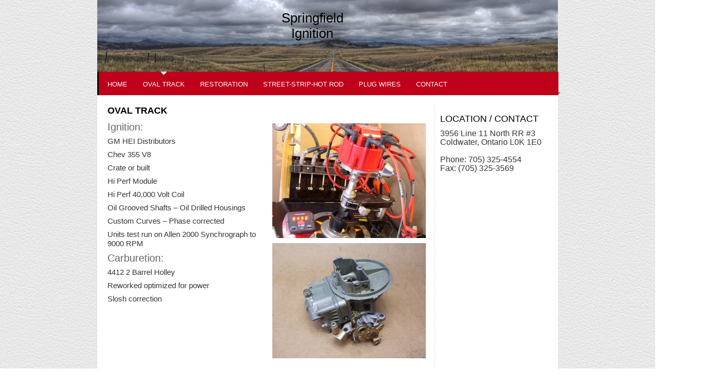

--- FILE ---
content_type: text/html; charset=UTF-8
request_url: http://www.springfield-ignition.com/oval-track/
body_size: 4656
content:
<!DOCTYPE html PUBLIC "-//W3C//DTD XHTML 1.0 Transitional//EN" "http://www.w3.org/TR/xhtml1/DTD/xhtml1-transitional.dtd">
<html xmlns="http://www.w3.org/1999/xhtml" lang="en-US"
	itemscope 
	itemtype="http://schema.org/Article" 
	prefix="og: http://ogp.me/ns#" >

<head profile="http://gmpg.org/xfn/11">
<meta http-equiv="Content-Type" content="text/html; charset=UTF-8" />

<title>Oval Track | Springfield Ignition</title>

<link rel="stylesheet" href="http://www.springfield-ignition.com/wp-content/themes/paterson2011/style.css" type="text/css" media="screen" />
<link rel="alternate" type="application/rss+xml" title="Springfield Ignition RSS Feed" href="http://www.springfield-ignition.com/feed/" />
<link rel="pingback" href="http://www.springfield-ignition.com/xmlrpc.php" />
<link rel="stylesheet" type="text/css" media="all" href="http://www.springfield-ignition.com/wp-content/themes/paterson2011/slider.css" />
<link rel="stylesheet" type="text/css" media="all" href="http://www.springfield-ignition.com/wp-content/themes/paterson2011/pagenavi.css" />
<link rel="stylesheet" type="text/css" media="all" href="http://www.springfield-ignition.com/wp-content/themes/paterson2011/mainmenu.css" />


<style type="text/css" media="screen"> </style>

<script type="text/javascript" src="http://ajax.googleapis.com/ajax/libs/jquery/1/jquery.min.js"></script>

<!-- All in One SEO Pack 2.4.4.1 by Michael Torbert of Semper Fi Web Design[375,423] -->
<meta name="keywords"  content="springfield,ignition,distributor rebuilding,custom,curving distributors,distributor rebuilder,inboard marine distributor rebuilding,vintage distributor rebuilding,muscle car custom curving,circle track  work,locked,curved,4cyl,8cyl,cylinder,restoration,rebuild,carburetor,motors" />

<link rel="canonical" href="http://www.springfield-ignition.com/oval-track/" />
<meta property="og:title" content="Oval Track | Springfield Ignition" />
<meta property="og:type" content="article" />
<meta property="og:url" content="http://www.springfield-ignition.com/oval-track/" />
<meta property="og:image" content="http://www.springfield-ignition.com/wp-content/plugins/all-in-one-seo-pack/images/default-user-image.png" />
<meta property="og:site_name" content="Springfield Ignition" />
<meta property="og:description" content="Ignition: GM HEI Distributors Chev 355 V8 Crate or built Hi Perf Module Hi Perf 40,000 Volt Coil Oil Grooved Shafts - Oil Drilled Housings Custom Curves - Phase corrected Units test run on Allen 2000 Synchrograph to 9000 RPM Carburetion: 4412 2 Barrel Holley Reworked optimized for power Slosh correction" />
<meta property="article:published_time" content="2011-04-28T13:16:18Z" />
<meta property="article:modified_time" content="2016-09-09T11:12:58Z" />
<meta name="twitter:card" content="summary" />
<meta name="twitter:title" content="Oval Track | Springfield Ignition" />
<meta name="twitter:description" content="Ignition: GM HEI Distributors Chev 355 V8 Crate or built Hi Perf Module Hi Perf 40,000 Volt Coil Oil Grooved Shafts - Oil Drilled Housings Custom Curves - Phase corrected Units test run on Allen 2000 Synchrograph to 9000 RPM Carburetion: 4412 2 Barrel Holley Reworked optimized for power Slosh correction" />
<meta name="twitter:image" content="http://www.springfield-ignition.com/wp-content/plugins/all-in-one-seo-pack/images/default-user-image.png" />
<meta itemprop="image" content="http://www.springfield-ignition.com/wp-content/plugins/all-in-one-seo-pack/images/default-user-image.png" />
<!-- /all in one seo pack -->
<link rel='dns-prefetch' href='//s.w.org' />
		<script type="text/javascript">
			window._wpemojiSettings = {"baseUrl":"https:\/\/s.w.org\/images\/core\/emoji\/2\/72x72\/","ext":".png","svgUrl":"https:\/\/s.w.org\/images\/core\/emoji\/2\/svg\/","svgExt":".svg","source":{"concatemoji":"http:\/\/www.springfield-ignition.com\/wp-includes\/js\/wp-emoji-release.min.js?ver=4.6.29"}};
			!function(e,o,t){var a,n,r;function i(e){var t=o.createElement("script");t.src=e,t.type="text/javascript",o.getElementsByTagName("head")[0].appendChild(t)}for(r=Array("simple","flag","unicode8","diversity","unicode9"),t.supports={everything:!0,everythingExceptFlag:!0},n=0;n<r.length;n++)t.supports[r[n]]=function(e){var t,a,n=o.createElement("canvas"),r=n.getContext&&n.getContext("2d"),i=String.fromCharCode;if(!r||!r.fillText)return!1;switch(r.textBaseline="top",r.font="600 32px Arial",e){case"flag":return(r.fillText(i(55356,56806,55356,56826),0,0),n.toDataURL().length<3e3)?!1:(r.clearRect(0,0,n.width,n.height),r.fillText(i(55356,57331,65039,8205,55356,57096),0,0),a=n.toDataURL(),r.clearRect(0,0,n.width,n.height),r.fillText(i(55356,57331,55356,57096),0,0),a!==n.toDataURL());case"diversity":return r.fillText(i(55356,57221),0,0),a=(t=r.getImageData(16,16,1,1).data)[0]+","+t[1]+","+t[2]+","+t[3],r.fillText(i(55356,57221,55356,57343),0,0),a!=(t=r.getImageData(16,16,1,1).data)[0]+","+t[1]+","+t[2]+","+t[3];case"simple":return r.fillText(i(55357,56835),0,0),0!==r.getImageData(16,16,1,1).data[0];case"unicode8":return r.fillText(i(55356,57135),0,0),0!==r.getImageData(16,16,1,1).data[0];case"unicode9":return r.fillText(i(55358,56631),0,0),0!==r.getImageData(16,16,1,1).data[0]}return!1}(r[n]),t.supports.everything=t.supports.everything&&t.supports[r[n]],"flag"!==r[n]&&(t.supports.everythingExceptFlag=t.supports.everythingExceptFlag&&t.supports[r[n]]);t.supports.everythingExceptFlag=t.supports.everythingExceptFlag&&!t.supports.flag,t.DOMReady=!1,t.readyCallback=function(){t.DOMReady=!0},t.supports.everything||(a=function(){t.readyCallback()},o.addEventListener?(o.addEventListener("DOMContentLoaded",a,!1),e.addEventListener("load",a,!1)):(e.attachEvent("onload",a),o.attachEvent("onreadystatechange",function(){"complete"===o.readyState&&t.readyCallback()})),(a=t.source||{}).concatemoji?i(a.concatemoji):a.wpemoji&&a.twemoji&&(i(a.twemoji),i(a.wpemoji)))}(window,document,window._wpemojiSettings);
		</script>
		<style type="text/css">
img.wp-smiley,
img.emoji {
	display: inline !important;
	border: none !important;
	box-shadow: none !important;
	height: 1em !important;
	width: 1em !important;
	margin: 0 .07em !important;
	vertical-align: -0.1em !important;
	background: none !important;
	padding: 0 !important;
}
</style>
<link rel='stylesheet' id='contact-form-7-css'  href='http://www.springfield-ignition.com/wp-content/plugins/contact-form-7/includes/css/styles.css?ver=4.5' type='text/css' media='all' />
<!-- This site uses the Google Analytics by MonsterInsights plugin v5.5.2 - Universal enabled - https://www.monsterinsights.com/ -->
<script type="text/javascript">
	(function(i,s,o,g,r,a,m){i['GoogleAnalyticsObject']=r;i[r]=i[r]||function(){
		(i[r].q=i[r].q||[]).push(arguments)},i[r].l=1*new Date();a=s.createElement(o),
		m=s.getElementsByTagName(o)[0];a.async=1;a.src=g;m.parentNode.insertBefore(a,m)
	})(window,document,'script','//www.google-analytics.com/analytics.js','__gaTracker');

	__gaTracker('create', 'UA-19091407-14', 'auto');
	__gaTracker('set', 'forceSSL', true);
	__gaTracker('send','pageview');

</script>
<!-- / Google Analytics by MonsterInsights -->
<script type='text/javascript' src='http://www.springfield-ignition.com/wp-includes/js/jquery/jquery.js?ver=1.12.4'></script>
<script type='text/javascript' src='http://www.springfield-ignition.com/wp-includes/js/jquery/jquery-migrate.min.js?ver=1.4.1'></script>
<link rel='https://api.w.org/' href='http://www.springfield-ignition.com/wp-json/' />
<link rel="EditURI" type="application/rsd+xml" title="RSD" href="http://www.springfield-ignition.com/xmlrpc.php?rsd" />
<link rel="wlwmanifest" type="application/wlwmanifest+xml" href="http://www.springfield-ignition.com/wp-includes/wlwmanifest.xml" /> 
<meta name="generator" content="WordPress 4.6.29" />
<link rel='shortlink' href='http://www.springfield-ignition.com/?p=58' />
<link rel="alternate" type="application/json+oembed" href="http://www.springfield-ignition.com/wp-json/oembed/1.0/embed?url=http%3A%2F%2Fwww.springfield-ignition.com%2Foval-track%2F" />
<link rel="alternate" type="text/xml+oembed" href="http://www.springfield-ignition.com/wp-json/oembed/1.0/embed?url=http%3A%2F%2Fwww.springfield-ignition.com%2Foval-track%2F&#038;format=xml" />
<!-- <meta name="NextGEN" version="2.1.49" /> -->
<style type="text/css" id="custom-background-css">
body.custom-background { background-image: url('http://www.springfield-ignition.com/wp-content/uploads/2016/08/white_leather.png'); background-repeat: repeat; background-position: top left; background-attachment: scroll; }
</style>
<link rel="icon" href="http://www.springfield-ignition.com/wp-content/uploads/2016/08/van.png" sizes="32x32" />
<link rel="icon" href="http://www.springfield-ignition.com/wp-content/uploads/2016/08/van.png" sizes="192x192" />
<link rel="apple-touch-icon-precomposed" href="http://www.springfield-ignition.com/wp-content/uploads/2016/08/van.png" />
<meta name="msapplication-TileImage" content="http://www.springfield-ignition.com/wp-content/uploads/2016/08/van.png" />
<script type="text/javascript" src="http://www.springfield-ignition.com/wp-content/themes/paterson2011/js/superfish.js"></script>

<script type="text/javascript">
	jQuery(function(){
		jQuery('ul.superfish').superfish();
	});
</script>


<!--[if IE 7]>	
<style type="text/css">
#wrapper {padding-bottom:20px;}	
#searchform input#searchsubmit {margin-top:-22px; font-size:0; line-height:0;}
</style>
<![endif]-->

</head>

<body>
<div id="container">
	<div id="wrapper">
	<div id="header">
		<div id="logo"> 
        				<a href="http://www.springfield-ignition.com/" class="site-title">Springfield Ignition</a>	
			        </div>        
                
        <div id="menuline">		       			
			<div id="mainmenu"> 
							 
				<div class="menu-header-container"><ul id="menu-header" class="mainnav superfish"><li id="menu-item-195" class="menu-item menu-item-type-custom menu-item-object-custom menu-item-home menu-item-has-children menu-item-195"><a href="http://www.springfield-ignition.com/">Home</a>
<ul class="sub-menu">
	<li id="menu-item-57" class="menu-item menu-item-type-post_type menu-item-object-page menu-item-57"><a href="http://www.springfield-ignition.com/gmc-motorhome/ignition/">Ignition</a></li>
	<li id="menu-item-110" class="menu-item menu-item-type-post_type menu-item-object-page menu-item-110"><a href="http://www.springfield-ignition.com/gmc-motorhome/carburation/">Carburetion</a></li>
	<li id="menu-item-109" class="menu-item menu-item-type-post_type menu-item-object-page menu-item-109"><a href="http://www.springfield-ignition.com/gmc-motorhome/block-off-kits/">Block Off Kits</a></li>
	<li id="menu-item-107" class="menu-item menu-item-type-post_type menu-item-object-page menu-item-107"><a href="http://www.springfield-ignition.com/gmc-motorhome/misc-parts/">Misc Parts</a></li>
</ul>
</li>
<li id="menu-item-69" class="menu-item menu-item-type-post_type menu-item-object-page current-menu-item page_item page-item-58 current_page_item menu-item-has-children menu-item-69"><a href="http://www.springfield-ignition.com/oval-track/">Oval Track</a>
<ul class="sub-menu">
	<li id="menu-item-115" class="menu-item menu-item-type-post_type menu-item-object-page menu-item-115"><a href="http://www.springfield-ignition.com/oval-track/carburation/">Carburetion</a></li>
</ul>
</li>
<li id="menu-item-67" class="menu-item menu-item-type-post_type menu-item-object-page menu-item-has-children menu-item-67"><a href="http://www.springfield-ignition.com/restoration/">Restoration</a>
<ul class="sub-menu">
	<li id="menu-item-123" class="menu-item menu-item-type-post_type menu-item-object-page menu-item-123"><a href="http://www.springfield-ignition.com/restoration/ignition/">Ignition</a></li>
</ul>
</li>
<li id="menu-item-68" class="menu-item menu-item-type-post_type menu-item-object-page menu-item-has-children menu-item-68"><a href="http://www.springfield-ignition.com/street-strip-hot-rod/">Street-Strip-Hot Rod</a>
<ul class="sub-menu">
	<li id="menu-item-119" class="menu-item menu-item-type-post_type menu-item-object-page menu-item-119"><a href="http://www.springfield-ignition.com/street-strip-hot-rod/ignition/">Ignition</a></li>
	<li id="menu-item-194" class="menu-item menu-item-type-post_type menu-item-object-page menu-item-194"><a href="http://www.springfield-ignition.com/street-strip-hot-rod/marine/">Marine</a></li>
</ul>
</li>
<li id="menu-item-235" class="menu-item menu-item-type-post_type menu-item-object-page menu-item-235"><a href="http://www.springfield-ignition.com/plug-wires/">Plug Wires</a></li>
<li id="menu-item-11" class="menu-item menu-item-type-post_type menu-item-object-page menu-item-has-children menu-item-11"><a href="http://www.springfield-ignition.com/contact/">Contact</a>
<ul class="sub-menu">
	<li id="menu-item-160" class="menu-item menu-item-type-post_type menu-item-object-page menu-item-160"><a href="http://www.springfield-ignition.com/links/">RV Links</a></li>
</ul>
</li>
</ul></div>			  
				                <div id="searchbox">
        							</div>
			</div>
        </div>
	</div>        <div id="contentwrapper">
	<div id="content" >
		        
				<div class="post" id="post-58">
		<h1 class="entry-title">Oval Track</h1>
			<div class="entry">
				<h2><img class="alignright size-medium wp-image-214" src="http://www.springfield-ignition.com/wp-content/uploads/2011/04/P8130050-300x224.jpg" alt="" width="300" height="224" srcset="http://www.springfield-ignition.com/wp-content/uploads/2011/04/P8130050-300x224.jpg 300w, http://www.springfield-ignition.com/wp-content/uploads/2011/04/P8130050-1024x766.jpg 1024w" sizes="(max-width: 300px) 100vw, 300px" /><img class="alignright size-medium wp-image-216" src="http://www.springfield-ignition.com/wp-content/uploads/2011/04/HOLLEY-4412-2-BBL-003-300x225.jpg" alt="" width="300" height="225" srcset="http://www.springfield-ignition.com/wp-content/uploads/2011/04/HOLLEY-4412-2-BBL-003-300x225.jpg 300w, http://www.springfield-ignition.com/wp-content/uploads/2011/04/HOLLEY-4412-2-BBL-003-1024x768.jpg 1024w" sizes="(max-width: 300px) 100vw, 300px" />Ignition:</h2>
<p>GM HEI Distributors</p>
<p>Chev 355 V8</p>
<p>Crate or built</p>
<p>Hi Perf Module</p>
<p>Hi Perf 40,000 Volt Coil</p>
<p>Oil Grooved Shafts &#8211; Oil Drilled Housings</p>
<p>Custom Curves &#8211; Phase corrected</p>
<p>Units test run on Allen 2000 Synchrograph to 9000 RPM</p>
<h2>Carburetion:</h2>
<p>4412 2 Barrel Holley</p>
<p>Reworked optimized for power</p>
<p>Slosh correction</p>

				
			</div>
		</div>
			    
        
	</div>
	<div id="rightbar">
		<div id="text-3" class="widgets"><h2><span>Location / Contact</span></h2>			<div class="textwidget">3956 Line 11 North
RR #3 Coldwater, Ontario L0K 1E0
<br><br>
Phone: 705) 325-4554  <br>
Fax: (705) 325-3569</div>
		</div></div>

</div>

</div>
</div>
<div id="footer">
	<div id="copyinfo">Phone: <a href="tel:705-325-4554">(705) 325-4554 </a> | Email: <a href="mailto:dick@paterson-gmc.com">dick@paterson-gmc.com</a> | &copy; 2026 Springfield Ignition. Website Hosted by <a href="http://www.orilliapronet.com" target="_blank">Orillia ProNet, Inc</a>.</div>
    <div id="footermenu"> 
				</div>	
</div>
<!-- ngg_resource_manager_marker --><script type='text/javascript' src='http://www.springfield-ignition.com/wp-content/plugins/contact-form-7/includes/js/jquery.form.min.js?ver=3.51.0-2014.06.20'></script>
<script type='text/javascript'>
/* <![CDATA[ */
var _wpcf7 = {"loaderUrl":"http:\/\/www.springfield-ignition.com\/wp-content\/plugins\/contact-form-7\/images\/ajax-loader.gif","recaptcha":{"messages":{"empty":"Please verify that you are not a robot."}},"sending":"Sending ..."};
/* ]]> */
</script>
<script type='text/javascript' src='http://www.springfield-ignition.com/wp-content/plugins/contact-form-7/includes/js/scripts.js?ver=4.5'></script>
<script type='text/javascript' src='http://www.springfield-ignition.com/wp-includes/js/wp-embed.min.js?ver=4.6.29'></script>
</body>
</html>


--- FILE ---
content_type: text/css
request_url: http://www.springfield-ignition.com/wp-content/themes/paterson2011/style.css
body_size: 10184
content:
/*
Theme Name: GMC
version: 1.0
Tags: two-column, widget-ready, business
*/

*{margin:0; padding:0;}

body {
	background: url("http://www.springfield-ignition.com/wp-content/uploads/2016/08/white_leather.png");
	color: #333;
	font-family: arial, helvetica, tahoma, sans-serif;
	font-size: 12px;
	margin:0;
	padding:0;
}
	
h1 {
	font-size: 24px;
}

h2 {
	color: #666;
	margin:0;
	padding:0;
	text-transform: none;
	font-weight: normal;
	font-size: 20px;
	line-height: 22px;
}

h3 {
	color: #666;
	margin:0;
	padding:0;
	text-transform: none;
	font-weight: normal;
	font-size: 16px;
	line-height: 22px;
}

h4 {
	font-size: 14pt;
}

p { margin-top: 6px;
font-size:15px; }

img { 
	border: none; padding:0; 
}

img a {
	border:none;
}
li {
	font-size:15px;
}

img.left { 
	float: left; border: none; padding: 6px 0 0 0; 
}

img.right { 
	float: right; border: none; padding: 0 0 0 6px; 
	}

blockquote {
	border-left:1px solid #ccc;
	margin:15px;
	padding:0 12px 0 12px;
	font-style: italic;
}

code{
	font-family:"Courier New", Courier, monospace;
}


/* links */

a {
	color: #000;
	text-decoration: underline;
}

a:hover {
	text-decoration: none;
}

/* container */

#container {
	width: 900px;
	clear: both;
	margin: 0 auto;
	padding:0;
	line-height: 145%;
}
	
#wrapper {
	width: 100%;
	float: left;
	background: #fff;
	display: inline-block;
}

/* header */

#header {
  	width: 900px; 
  	float: left;
	clear: left;
background: url(http://www.springfield-ignition.com/wp-content/uploads/2011/04/42100755.png) no-repeat center center;
}

#menuline {
	width: 905px;
	height: 45px;
	float: left;
	clear: both;
	margin-left: 0px;
	margin-top: 20px;
	background: url(images/menulinebg.png) no-repeat right bottom;
}

#logo {	
	width:200px;
	text-align:center;
	display:block;
	height: 100px;
	margin-left:320px;
	padding-top: 20px;
	 
}

#logo a {
	color: #fff;
}

#logo a.site-title {
	color: #000;
	font-family: arial, helvetica, sans-serif;
	font-size: 26px;
	font-weight: normal;
	text-decoration: none;
	text-transform: none;
	display: block;
	line-height: 30px;
}

/* search */

#searchbox {
	height: 21px;
	margin-top: 10px;
	float: right;
	width: 190px;
	margin-right: 25px;
}

#searchform {
	padding:0;
	margin:0;
	width: 190px;
	height: 21px;
}

#searchform input#s {
	margin:0;
	padding: 0;
	color: #666;
	width: 150px;
	border: solid 1px #fff;	
	font-size: 10px;
	padding-left: 2px;
	height: 15px;
	padding-top: 2px;
	padding-bottom: 2px;
	border-bottom: solid 1px #999;
	border-right: solid 1px #999;
}

#searchform input#searchsubmit {
	background: url(images/searchbt.png) no-repeat;
	text-indent: -9999px;
	height: 21px;
	width: 31px;
	cursor: pointer;
	display: block;
	float: right;
	border: none;
}

#searchbox h2 {
	display: none;
}

/* content */

#contentwrapper {
	width: 860px;
	clear: left;
	float: left;
	margin-top: 15px;
	margin-left: 20px;
	margin-bottom: 20px;
	padding-bottom: 15px;
	background: url(images/dotted.png) repeat-y right;
}

#content {
	float:left;
	width: 626px;
	padding-top: 0;
	margin-top: 5px;
}

#contentfull {
	float:left;
	width: 860px;
	padding-top: 0;
	margin-top: 15px;
	margin-left: 20px;
	clear: left;
}

.thumby {
	float: left;
	margin-right: 15px;
	margin-top: 2px;
	padding: 1px;
	border: solid 1px #e8e8e8;
	width: 125px;
	height: 125px;
}

.thumby:hover {
	background: #e8e8e8;
}

.post {
	margin:0;
	padding:0;
	line-height: 150%;
	clear: left;
	margin-bottom: 15px;
	padding-bottom: 15px;
	border-bottom: dotted 1px #ccc;
	float: left;
	width: 100%;
}

.frontpage .post {
	border-bottom: none;
	padding-bottom: 0;
}

.frontpage .entry {
	width: 560px;
}

h1.entry-title,
h2.entry-title {
	margin:0;
	padding: 0;
	line-height: 22px;
}

h1.entry-title,	
h2.entry-title a {
	color: #000;
	margin:0;
	padding-bottom:10px;
	text-transform: uppercase;
	font-weight: 700;
	font-size: 18px;
	line-height: 22px;
	text-decoration: none;
}

h2.entry-title a:hover {
	text-decoration: underline;
}

h2.pagetitle {
	display: none;
}

.post ul {}

.post li {
	margin-left: 15px;
}

.entry p {
	margin:8px 0;
}

a.more-link {
	color: #fff;
	text-decoration: none;
	background: url(images/rmore.png) no-repeat;
	width: 80px;
	height: 20px;
	text-align: center;
	line-height: 20px;
	display: block;
	float: left;
}

a.more-link:hover {
	text-decoration: none;
	background: url(images/rmoreh.png) no-repeat;
}

.navigation {
	font-size:8pt;
	width:100%;
	float:left;
	margin:0;
	padding:0;
	overflow:hidden;
}
	
.alignleft a {
	float:left; 
	margin:25px 0;
}

.alignright a {
	float:right;
	margin:25px 0;
}

/* Front Bottom Widget*/

#frontbottom {
	width: 550px;
	float: left;
	clear: left;
	margin:0;
	background: #e8e8e8 url(images/frontwidgetbg.png) no-repeat top;
	margin-top: 20px;
}

.frontpage #frontbottom {
	margin-top:0;
}

#frontbottom .widgets {
	width: 430px;
	float: left;
	margin-left: 70px;
	margin-top: 30px;
	color: #acacac;
	font-style: italic;
	font-size: 17px;
	line-height: 140%;
	padding-bottom: 20px;
	text-shadow: 1px 1px 1px #fff;
}


/* Right Sidebar*/

#rightbar {
	width: 210px;
	float: right;
	padding:0;
	margin-top: 5px;
}

#rightbar .widgets {
	margin: 0;
	padding: 0;
	float: left;
	clear: left;
	font-size: 16px;
	margin-bottom: 25px;
	margin-top: 15px;
	width: 100%;
}

#rightbar h2 {
	margin: 0;
	color: #000;
	margin-bottom: 7px;
	font-size: 18px;
	line-height: 140%;
      font-weight:700;
	text-transform: uppercase;
	font-weight: normal;
}

#rightbar ul li {
	line-height: 25px;
	list-style: none;
}

#rightbar ul li ul li {
	border: none;
	list-style: none;
	margin-left: 0;
	margin-top: 2px;
	float: left;
	clear: left;
	width: 100%;
}

#rightbar ul li a {
	color: #333;
	border: none;
	text-decoration: underline;
}

#rightbar ul li:hover {
}

#rightbar a {
	text-decoration: underline;
}
	
#rightbar a:hover {
	border: none;
	text-decoration: none;
}


/* comments */


#commentform {
	margin:0;
	padding:0;
}
	
#commentform p {
	color: #666;
}
	
#commentform a { 
	color: #b7b242; 
	text-decoration: none; 
	line-height: 14pt;
}
	
#commentform h3 {
	font-size: 10pt;
	font-weight: bold;
	color: #000;
	margin:0;
	padding:0;
}
	
#comment {
	width:80%;
}

#author, #email, #url, #comment, #submit {
	font-size: 11px;
	margin:5px 5px 0 0;
	padding:0;
	border: 1px solid #e8e8e8;
}

#author, #email, #url {
	height:16px;
	padding-top:3px;
}
	
#submit {
	margin:5px 5px 0 0; 
	cursor:pointer;
	color: #666;
	padding: 4px 7px;
	background: none;
}

#comments {
	margin:0; 
	padding:0;
}

#respond h3,
h3#comments {
	color: #000;
	font-size: 14px;
	margin-bottom: 2px;
	clear: left;
	text-transform: uppercase;
	font-weight: normal;
	margin-top: 15px;
}	


.reply a.comment-reply-link {
	background: #fff;
	font-size: 11px;
	border: none;
	padding:0;
	color: #b7b241;
	padding: 4px 7px;
	border: 1px solid #e8e8e8;
}

.reply a.comment-reply-link:hover,
#submit:hover {
	color: #000;
}

ol.commentlist { 
	list-style-type: none; 
	margin:0; 
	padding:0; 
	float:left;
	margin-top: 15px;
}

.avatar {
	float:left; 
	margin:0 12px 0 0;
}

ol.commentlist li {
	border: solid 1px #e8e8e8;
	margin: 0;
	padding: 20px;
	list-style-type:none;
	float: left;
    width: 500px;
	margin-bottom: 20px;
}

ol.commentlist ul li {
    border: none;
    padding: 20px;
	width: 440px;
	padding-bottom: 0;
	padding-right: 0;
}

ol.commentlist li.alt {
	
}

ol.commentlist li p {
	margin: 6px 0 6px 0; 
	padding: 0 12px 0 0; 
	line-height: 14pt;
}

ol.commentlist a {
	color:#b7b242;
	text-decoration: none;
}

cite {
	font-family: arial, verdana, tahoma;
	font-size: 9pt;
	font-weight: bold;
	font-style: normal;
	}
	
cite a {
	color: #b7b242; 
	text-decoration: none; 
	border-bottom: 1px dotted #b7b242;
}

/* misc */

img.aligncenter {
	display: block;
	margin-left: auto;
	margin-right: auto;
}

img.alignright {
	padding: 4px;
	margin: 0 0 2px 7px;
	display: inline;
}

img.alignleft {
	padding: 4px;
	margin: 0 7px 2px 0;
	display: inline;
	padding-left: 2px;
}

.alignright {
	float: right;
}

.alignleft {
	float: left
}

.alignleft a {
	margin: 5px;
}
	
.wp-caption {
   	border: 1px solid #ddd;
   	text-align: center;
   	background-color: #f3f3f3;
   	margin: 0 10px 10px 0;
}

.wp-caption img a{
   	margin: 0;
   	padding: 0;
   	border: 0 none;
	margin: 0 auto;
}

p.wp-caption-text {
   	font-size: 11px;
   	line-height: 17px;
   	padding: 0 4px 5px;
   	margin: 0;
}

p { margin-top: 6px; }

#archivelist {
	float:left;
	margin-right: 0;
	
}

#archivelist ul li {
	list-style: none;
	line-height: 35px;
}

#archivelist ul {
	height: auto;
	margin-bottom: 30px;
}

#archivelist ul li a {
	color: #666;
	text-transform: uppercase;
}

#archivelist ul li a:hover {
	text-decoration: none;
}


/* footer */

#footer {
	clear: both;
	width: 890px;
	font-size: 11px;
	color: #999;
	margin: 0 auto;
	padding-top: 10px;
	padding-bottom: 40px;
	line-height: 10px;
}

#footer a {
	color: #999;
}

#copyinfo {
	width: 1200px;
	float: left;
	color:#0f5796;
	font-size:13px;
}

#copyinfo a {
color:#0f5796;
text-decoration:none;}

#copyinfo a:hover {
font-weight:700;
}

#footermenu {
	width: 480px;
	float: right;
}

#footermenu ul {
	float: right;
}

#footermenu ul li {
	float: left;
	list-style: none;
	margin-left: 15px;
	padding-right: 16px;
	border-right: solid 1px #ccc;
	line-height: 10px;
}

#footermenu ul li ul {
	display: none;
}

#footermenu ul li a {
	text-transform: lowercase;
	text-decoration: none;
        color:#0f5796;
}

#footermenu ul li a:hover {
text-decoration: underline;
}

--- FILE ---
content_type: text/css
request_url: http://www.springfield-ignition.com/wp-content/themes/paterson2011/slider.css
body_size: 1585
content:
@charset "UTF-8";
/* CSS Document */

div#feature_list {
			width: 626px;
			height: 182px;
			overflow: hidden;
			position: relative;
			padding-bottom: 20px;
			border-bottom: dotted 1px #ccc;
			margin-bottom: 15px;
		}

		div#feature_list ul {
			position: absolute;
			top: 0;
			list-style: none;	
			padding: 0;
			margin: 0;
		}

		ul#tabs {
			left: 0;
			z-index: 2;
			width: 230px;
		}

		ul#tabs li {
			font-size: 12px;
			font-family: Arial;
			background: url(images/tabbg.gif) no-repeat;
			margin-bottom: 1px;
		}
		
		
		ul#tabs li a {
			color: #333;
			text-decoration: none;	
			display: block;
			padding: 10px;
			height: 40px;
			outline: none;
			text-transform: uppercase;
			font-size: 12px;
			line-height: 140%;
			width: 180px;
			padding-right: 40px;
		}

		ul#tabs li a:hover {
			text-decoration: none;
		}

		ul#tabs li a.current {
			background:  url(images/featured-tab-current.png) no-repeat;
			color: #FFF;
		}

		ul#tabs li a.current:hover {
			text-decoration: none;
			cursor: default;
		}

		ul#output {
			right: 0;
			width: 425px;
			height: 182px;
			position: relative;
		}

		ul#output li {
			position: absolute;
			width: 425px;
			height: 182px;
		}
		
		ul#output a.sllink {
			text-decoration: none;
			background: url(images/rmore.png) no-repeat;
			width: 80px;
			height: 20px;
			text-align: center;
			line-height: 20px;
			display: block;
			position: absolute;
			bottom: 10px;
			right: 10px;
			color: #FFF;
		}

		ul#output a.sllink:hover {
			text-decoration: none;
			background: url(images/rmoreh.png) no-repeat;
		}

--- FILE ---
content_type: text/css
request_url: http://www.springfield-ignition.com/wp-content/themes/paterson2011/pagenavi.css
body_size: 1227
content:
.post-thumbnail {
	float: left;
	margin-right: 10px;
}


#lang_sel ul, #lang_sel ul ul{
	width: 100%;
}

#lang_sel ul li {
	border-bottom: 0px;
}

.wp-pagenavi {
	margin-bottom: 5px;
}

.wp-pagenavi a, .wp-pagenavi a:link {
	padding: 2px 4px 2px 4px; 
	margin: 2px;
	text-decoration: none;
	border: 1px solid #ccc;
	color: #666;
	background: none;	
}
.wp-pagenavi a:visited {
	padding: 2px 4px 2px 4px; 
	margin: 2px;
	text-decoration: none;
	border: 1px solid #ccc;
	color: #666;
	background: none;	
}
.wp-pagenavi a:hover {	
	border: 1px solid #999;
	color: #666;
	background: none;
}
.wp-pagenavi a:active {
	padding: 2px 4px 2px 4px; 
	margin: 2px;
	text-decoration: none;
	border: 1px solid #999;
	color: #666;
	background: none;	
}
.wp-pagenavi span.pages {
	padding: 2px 4px 2px 4px; 
	margin: 2px 2px 2px 2px;
	color: #666;
	border: 1px solid #ccc;
	background: none;
}
.wp-pagenavi span.current {
	padding: 2px 4px 2px 4px; 
	margin: 2px;
	font-weight: normal;
	border: 1px solid #999;
	color: #666;
	background: none;
}
.wp-pagenavi span.extend {
	padding: 2px 4px 2px 4px; 
	margin: 2px;	
	border: 1px solid #ccc;
	color: #666;
	background: none;
}

--- FILE ---
content_type: text/css
request_url: http://www.springfield-ignition.com/wp-content/themes/paterson2011/mainmenu.css
body_size: 2237
content:
#mainmenu {
	width: 898px;
	height: 46px;
	float: left;
	background: #BF001A;
	border-left: solid 3px #000;
}

.mainnav {
	margin:0;
	padding: 0;
	list-style: none;
	float: left;
	height: 40px;
	width:746px;
}

.mainnav * {
	margin: 0;
	padding: 0;
	list-style: none;
}


.mainnav ul {
	position: absolute;
	top: -999em;
	display: none;
}

.mainnav li {
	float: left;
	position: relative;
	z-index: 999;
	line-height: 40px;
	margin-left: 17px;
	margin-right: 13px;
}
.mainnav li:hover {
background-color:#f4f4f4;
}
.mainnav a {
        
	display: block;
	font-size: 13px;
	font-weight: normal;
	margin: 0;
	padding-bottom:18px;
	color: #fff;
	line-height: 50px;
	margin-top: 0px;
	text-transform: uppercase;
	text-decoration: none;
}

.mainnav a:hover,
.mainnav li.current-menu-item a,
.mainnav li#current a,
.mainnav li.current-cat a,
.mainnav li.current_page_item a {
	text-decoration: none;
	color: #fff;
}

.mainnav li:hover,
.mainnav li.current-menu-item,
.mainnav li#current,
.mainnav li.current-cat,
.mainnav li.current_page_item {
	background: url(images/menulihbg.png) no-repeat top center;
}

.mainnav ul li{ 
	width: 130px;
}

.mainnav li:hover ul,
ul.mainnav li.sfHover ul {
	left: -15px;
	top: 35px;
	padding-top: 5px;
	width: 150px;
}

.mainnav li:hover li ul,
.mainnav li.sfHover li ul {
	top: -999em;
}

.mainnav li li:hover ul,
ul.mainnav li li.sfHover ul {
	left: 150px;
	top: -5px;
}

.mainnav li:hover ul,
.mainnav li li:hover ul {
	top: -999em;
}

.mainnav li li {
	display: block;
	padding: 0px;
	height: auto !important;
	border-bottom: dotted 1px #666;
	margin: 0;
font-size:14px;
	background: #333;
	line-height: 30px;
}

.mainnav li li a:link, 
.mainnav li li a:visited {
	display: block;
	height: auto !important;
	text-transform: none;
    color: #fff;
	font-weight: normal;
	font-family: arial, helvetica, sans-serif;
	font-size: 13px;
	border: none;
	margin: 0;
	padding: 0;
	margin-left: 10px;
	line-height: 30px;
}

.mainnav li li a:hover {
	color:#fff !important;
}

.mainnav li li.current-menu-item,
.mainnav li li:hover {
	background-image: none;
	background: #000;
}

--- FILE ---
content_type: text/plain
request_url: https://www.google-analytics.com/j/collect?v=1&_v=j102&a=421093882&t=pageview&_s=1&dl=http%3A%2F%2Fwww.springfield-ignition.com%2Foval-track%2F&ul=en-us%40posix&dt=Oval%20Track%20%7C%20Springfield%20Ignition&sr=1280x720&vp=1280x720&_u=YEBAAUABCAAAACAAI~&jid=21921817&gjid=745778792&cid=2016880567.1768366959&tid=UA-19091407-14&_gid=471968079.1768366959&_r=1&_slc=1&z=226229428
body_size: -288
content:
2,cG-C0M0RPEX6D